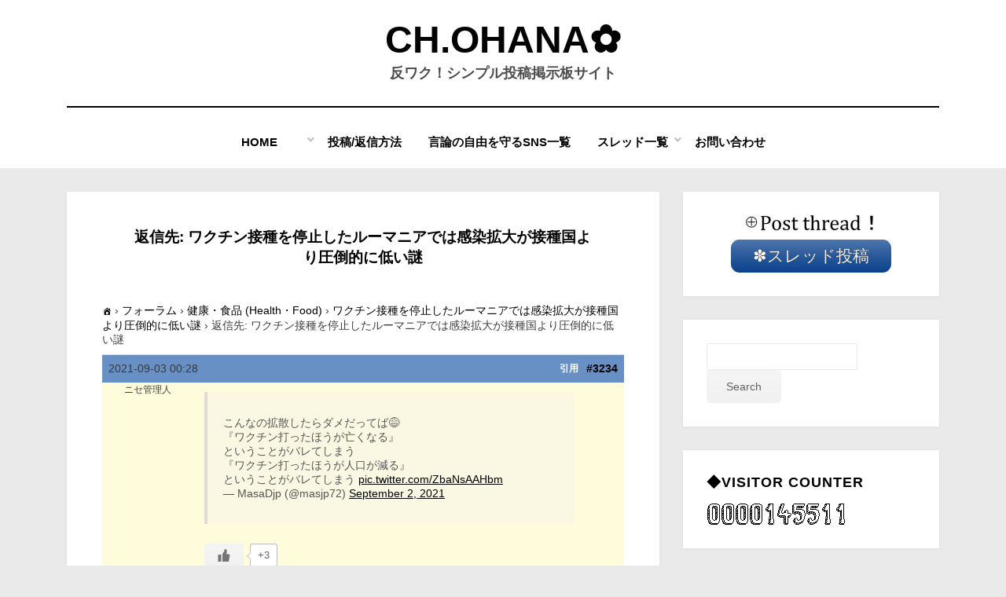

--- FILE ---
content_type: text/html; charset=UTF-8
request_url: https://www.sirius358.com/forums/reply/3234/
body_size: 15627
content:
<!DOCTYPE html>
<html lang="ja">
<head>
<meta charset="UTF-8">
<meta name="viewport" content="width=device-width, initial-scale=1.0">
<link rel="profile" href="http://gmpg.org/xfn/11">
<title>| CH.Ohana✿</title>
<meta name='robots' content='max-image-preview:large' />
	<style>img:is([sizes="auto" i], [sizes^="auto," i]) { contain-intrinsic-size: 3000px 1500px }</style>
	<link rel="alternate" type="application/rss+xml" title="CH.Ohana✿ &raquo; フィード" href="https://www.sirius358.com/feed/" />
<link rel="alternate" type="application/rss+xml" title="CH.Ohana✿ &raquo; コメントフィード" href="https://www.sirius358.com/comments/feed/" />

<!-- SEO SIMPLE PACK 3.6.2 -->
<meta name="description" content="https://twitter.com/masjp72/status/1433256168512638981">
<meta name="keywords" content="コミュニティサイト、掲示板サイト、シンプル操作、真相究明、政治経済、健康、オカルト、陰謀論、宇宙人、UFO">
<link rel="canonical" href="https://www.sirius358.com/forums/reply/3234/">
<meta property="og:locale" content="ja_JP">
<meta property="og:type" content="article">
<meta property="og:image" content="https://www.sirius358.com/wp-content/uploads/2025/04/2025y04m27d_232735185.jpg">
<meta property="og:title" content="| CH.Ohana✿">
<meta property="og:description" content="https://twitter.com/masjp72/status/1433256168512638981">
<meta property="og:url" content="https://www.sirius358.com/forums/reply/3234/">
<meta property="og:site_name" content="CH.Ohana✿">
<meta name="twitter:card" content="summary_large_image">
<!-- / SEO SIMPLE PACK -->

<script type="text/javascript">
/* <![CDATA[ */
window._wpemojiSettings = {"baseUrl":"https:\/\/s.w.org\/images\/core\/emoji\/16.0.1\/72x72\/","ext":".png","svgUrl":"https:\/\/s.w.org\/images\/core\/emoji\/16.0.1\/svg\/","svgExt":".svg","source":{"concatemoji":"https:\/\/www.sirius358.com\/wp-includes\/js\/wp-emoji-release.min.js?ver=683cf60b28052aef231fade69a4062fe"}};
/*! This file is auto-generated */
!function(s,n){var o,i,e;function c(e){try{var t={supportTests:e,timestamp:(new Date).valueOf()};sessionStorage.setItem(o,JSON.stringify(t))}catch(e){}}function p(e,t,n){e.clearRect(0,0,e.canvas.width,e.canvas.height),e.fillText(t,0,0);var t=new Uint32Array(e.getImageData(0,0,e.canvas.width,e.canvas.height).data),a=(e.clearRect(0,0,e.canvas.width,e.canvas.height),e.fillText(n,0,0),new Uint32Array(e.getImageData(0,0,e.canvas.width,e.canvas.height).data));return t.every(function(e,t){return e===a[t]})}function u(e,t){e.clearRect(0,0,e.canvas.width,e.canvas.height),e.fillText(t,0,0);for(var n=e.getImageData(16,16,1,1),a=0;a<n.data.length;a++)if(0!==n.data[a])return!1;return!0}function f(e,t,n,a){switch(t){case"flag":return n(e,"\ud83c\udff3\ufe0f\u200d\u26a7\ufe0f","\ud83c\udff3\ufe0f\u200b\u26a7\ufe0f")?!1:!n(e,"\ud83c\udde8\ud83c\uddf6","\ud83c\udde8\u200b\ud83c\uddf6")&&!n(e,"\ud83c\udff4\udb40\udc67\udb40\udc62\udb40\udc65\udb40\udc6e\udb40\udc67\udb40\udc7f","\ud83c\udff4\u200b\udb40\udc67\u200b\udb40\udc62\u200b\udb40\udc65\u200b\udb40\udc6e\u200b\udb40\udc67\u200b\udb40\udc7f");case"emoji":return!a(e,"\ud83e\udedf")}return!1}function g(e,t,n,a){var r="undefined"!=typeof WorkerGlobalScope&&self instanceof WorkerGlobalScope?new OffscreenCanvas(300,150):s.createElement("canvas"),o=r.getContext("2d",{willReadFrequently:!0}),i=(o.textBaseline="top",o.font="600 32px Arial",{});return e.forEach(function(e){i[e]=t(o,e,n,a)}),i}function t(e){var t=s.createElement("script");t.src=e,t.defer=!0,s.head.appendChild(t)}"undefined"!=typeof Promise&&(o="wpEmojiSettingsSupports",i=["flag","emoji"],n.supports={everything:!0,everythingExceptFlag:!0},e=new Promise(function(e){s.addEventListener("DOMContentLoaded",e,{once:!0})}),new Promise(function(t){var n=function(){try{var e=JSON.parse(sessionStorage.getItem(o));if("object"==typeof e&&"number"==typeof e.timestamp&&(new Date).valueOf()<e.timestamp+604800&&"object"==typeof e.supportTests)return e.supportTests}catch(e){}return null}();if(!n){if("undefined"!=typeof Worker&&"undefined"!=typeof OffscreenCanvas&&"undefined"!=typeof URL&&URL.createObjectURL&&"undefined"!=typeof Blob)try{var e="postMessage("+g.toString()+"("+[JSON.stringify(i),f.toString(),p.toString(),u.toString()].join(",")+"));",a=new Blob([e],{type:"text/javascript"}),r=new Worker(URL.createObjectURL(a),{name:"wpTestEmojiSupports"});return void(r.onmessage=function(e){c(n=e.data),r.terminate(),t(n)})}catch(e){}c(n=g(i,f,p,u))}t(n)}).then(function(e){for(var t in e)n.supports[t]=e[t],n.supports.everything=n.supports.everything&&n.supports[t],"flag"!==t&&(n.supports.everythingExceptFlag=n.supports.everythingExceptFlag&&n.supports[t]);n.supports.everythingExceptFlag=n.supports.everythingExceptFlag&&!n.supports.flag,n.DOMReady=!1,n.readyCallback=function(){n.DOMReady=!0}}).then(function(){return e}).then(function(){var e;n.supports.everything||(n.readyCallback(),(e=n.source||{}).concatemoji?t(e.concatemoji):e.wpemoji&&e.twemoji&&(t(e.twemoji),t(e.wpemoji)))}))}((window,document),window._wpemojiSettings);
/* ]]> */
</script>
<style id='wp-emoji-styles-inline-css' type='text/css'>

	img.wp-smiley, img.emoji {
		display: inline !important;
		border: none !important;
		box-shadow: none !important;
		height: 1em !important;
		width: 1em !important;
		margin: 0 0.07em !important;
		vertical-align: -0.1em !important;
		background: none !important;
		padding: 0 !important;
	}
</style>
<link rel='stylesheet' id='wp-block-library-css' href='https://www.sirius358.com/wp-includes/css/dist/block-library/style.min.css?ver=683cf60b28052aef231fade69a4062fe' type='text/css' media='all' />
<style id='classic-theme-styles-inline-css' type='text/css'>
/*! This file is auto-generated */
.wp-block-button__link{color:#fff;background-color:#32373c;border-radius:9999px;box-shadow:none;text-decoration:none;padding:calc(.667em + 2px) calc(1.333em + 2px);font-size:1.125em}.wp-block-file__button{background:#32373c;color:#fff;text-decoration:none}
</style>
<link rel='stylesheet' id='nlmg-resign-block-css' href='https://www.sirius358.com/wp-content/plugins/never-let-me-go/dist/css/blocks/resign-block.css?ver=e1bd232389667b951c520d8cffd31702' type='text/css' media='screen' />
<style id='global-styles-inline-css' type='text/css'>
:root{--wp--preset--aspect-ratio--square: 1;--wp--preset--aspect-ratio--4-3: 4/3;--wp--preset--aspect-ratio--3-4: 3/4;--wp--preset--aspect-ratio--3-2: 3/2;--wp--preset--aspect-ratio--2-3: 2/3;--wp--preset--aspect-ratio--16-9: 16/9;--wp--preset--aspect-ratio--9-16: 9/16;--wp--preset--color--black: #000000;--wp--preset--color--cyan-bluish-gray: #abb8c3;--wp--preset--color--white: #ffffff;--wp--preset--color--pale-pink: #f78da7;--wp--preset--color--vivid-red: #cf2e2e;--wp--preset--color--luminous-vivid-orange: #ff6900;--wp--preset--color--luminous-vivid-amber: #fcb900;--wp--preset--color--light-green-cyan: #7bdcb5;--wp--preset--color--vivid-green-cyan: #00d084;--wp--preset--color--pale-cyan-blue: #8ed1fc;--wp--preset--color--vivid-cyan-blue: #0693e3;--wp--preset--color--vivid-purple: #9b51e0;--wp--preset--gradient--vivid-cyan-blue-to-vivid-purple: linear-gradient(135deg,rgba(6,147,227,1) 0%,rgb(155,81,224) 100%);--wp--preset--gradient--light-green-cyan-to-vivid-green-cyan: linear-gradient(135deg,rgb(122,220,180) 0%,rgb(0,208,130) 100%);--wp--preset--gradient--luminous-vivid-amber-to-luminous-vivid-orange: linear-gradient(135deg,rgba(252,185,0,1) 0%,rgba(255,105,0,1) 100%);--wp--preset--gradient--luminous-vivid-orange-to-vivid-red: linear-gradient(135deg,rgba(255,105,0,1) 0%,rgb(207,46,46) 100%);--wp--preset--gradient--very-light-gray-to-cyan-bluish-gray: linear-gradient(135deg,rgb(238,238,238) 0%,rgb(169,184,195) 100%);--wp--preset--gradient--cool-to-warm-spectrum: linear-gradient(135deg,rgb(74,234,220) 0%,rgb(151,120,209) 20%,rgb(207,42,186) 40%,rgb(238,44,130) 60%,rgb(251,105,98) 80%,rgb(254,248,76) 100%);--wp--preset--gradient--blush-light-purple: linear-gradient(135deg,rgb(255,206,236) 0%,rgb(152,150,240) 100%);--wp--preset--gradient--blush-bordeaux: linear-gradient(135deg,rgb(254,205,165) 0%,rgb(254,45,45) 50%,rgb(107,0,62) 100%);--wp--preset--gradient--luminous-dusk: linear-gradient(135deg,rgb(255,203,112) 0%,rgb(199,81,192) 50%,rgb(65,88,208) 100%);--wp--preset--gradient--pale-ocean: linear-gradient(135deg,rgb(255,245,203) 0%,rgb(182,227,212) 50%,rgb(51,167,181) 100%);--wp--preset--gradient--electric-grass: linear-gradient(135deg,rgb(202,248,128) 0%,rgb(113,206,126) 100%);--wp--preset--gradient--midnight: linear-gradient(135deg,rgb(2,3,129) 0%,rgb(40,116,252) 100%);--wp--preset--font-size--small: 13px;--wp--preset--font-size--medium: 20px;--wp--preset--font-size--large: 36px;--wp--preset--font-size--x-large: 42px;--wp--preset--spacing--20: 0.44rem;--wp--preset--spacing--30: 0.67rem;--wp--preset--spacing--40: 1rem;--wp--preset--spacing--50: 1.5rem;--wp--preset--spacing--60: 2.25rem;--wp--preset--spacing--70: 3.38rem;--wp--preset--spacing--80: 5.06rem;--wp--preset--shadow--natural: 6px 6px 9px rgba(0, 0, 0, 0.2);--wp--preset--shadow--deep: 12px 12px 50px rgba(0, 0, 0, 0.4);--wp--preset--shadow--sharp: 6px 6px 0px rgba(0, 0, 0, 0.2);--wp--preset--shadow--outlined: 6px 6px 0px -3px rgba(255, 255, 255, 1), 6px 6px rgba(0, 0, 0, 1);--wp--preset--shadow--crisp: 6px 6px 0px rgba(0, 0, 0, 1);}:where(.is-layout-flex){gap: 0.5em;}:where(.is-layout-grid){gap: 0.5em;}body .is-layout-flex{display: flex;}.is-layout-flex{flex-wrap: wrap;align-items: center;}.is-layout-flex > :is(*, div){margin: 0;}body .is-layout-grid{display: grid;}.is-layout-grid > :is(*, div){margin: 0;}:where(.wp-block-columns.is-layout-flex){gap: 2em;}:where(.wp-block-columns.is-layout-grid){gap: 2em;}:where(.wp-block-post-template.is-layout-flex){gap: 1.25em;}:where(.wp-block-post-template.is-layout-grid){gap: 1.25em;}.has-black-color{color: var(--wp--preset--color--black) !important;}.has-cyan-bluish-gray-color{color: var(--wp--preset--color--cyan-bluish-gray) !important;}.has-white-color{color: var(--wp--preset--color--white) !important;}.has-pale-pink-color{color: var(--wp--preset--color--pale-pink) !important;}.has-vivid-red-color{color: var(--wp--preset--color--vivid-red) !important;}.has-luminous-vivid-orange-color{color: var(--wp--preset--color--luminous-vivid-orange) !important;}.has-luminous-vivid-amber-color{color: var(--wp--preset--color--luminous-vivid-amber) !important;}.has-light-green-cyan-color{color: var(--wp--preset--color--light-green-cyan) !important;}.has-vivid-green-cyan-color{color: var(--wp--preset--color--vivid-green-cyan) !important;}.has-pale-cyan-blue-color{color: var(--wp--preset--color--pale-cyan-blue) !important;}.has-vivid-cyan-blue-color{color: var(--wp--preset--color--vivid-cyan-blue) !important;}.has-vivid-purple-color{color: var(--wp--preset--color--vivid-purple) !important;}.has-black-background-color{background-color: var(--wp--preset--color--black) !important;}.has-cyan-bluish-gray-background-color{background-color: var(--wp--preset--color--cyan-bluish-gray) !important;}.has-white-background-color{background-color: var(--wp--preset--color--white) !important;}.has-pale-pink-background-color{background-color: var(--wp--preset--color--pale-pink) !important;}.has-vivid-red-background-color{background-color: var(--wp--preset--color--vivid-red) !important;}.has-luminous-vivid-orange-background-color{background-color: var(--wp--preset--color--luminous-vivid-orange) !important;}.has-luminous-vivid-amber-background-color{background-color: var(--wp--preset--color--luminous-vivid-amber) !important;}.has-light-green-cyan-background-color{background-color: var(--wp--preset--color--light-green-cyan) !important;}.has-vivid-green-cyan-background-color{background-color: var(--wp--preset--color--vivid-green-cyan) !important;}.has-pale-cyan-blue-background-color{background-color: var(--wp--preset--color--pale-cyan-blue) !important;}.has-vivid-cyan-blue-background-color{background-color: var(--wp--preset--color--vivid-cyan-blue) !important;}.has-vivid-purple-background-color{background-color: var(--wp--preset--color--vivid-purple) !important;}.has-black-border-color{border-color: var(--wp--preset--color--black) !important;}.has-cyan-bluish-gray-border-color{border-color: var(--wp--preset--color--cyan-bluish-gray) !important;}.has-white-border-color{border-color: var(--wp--preset--color--white) !important;}.has-pale-pink-border-color{border-color: var(--wp--preset--color--pale-pink) !important;}.has-vivid-red-border-color{border-color: var(--wp--preset--color--vivid-red) !important;}.has-luminous-vivid-orange-border-color{border-color: var(--wp--preset--color--luminous-vivid-orange) !important;}.has-luminous-vivid-amber-border-color{border-color: var(--wp--preset--color--luminous-vivid-amber) !important;}.has-light-green-cyan-border-color{border-color: var(--wp--preset--color--light-green-cyan) !important;}.has-vivid-green-cyan-border-color{border-color: var(--wp--preset--color--vivid-green-cyan) !important;}.has-pale-cyan-blue-border-color{border-color: var(--wp--preset--color--pale-cyan-blue) !important;}.has-vivid-cyan-blue-border-color{border-color: var(--wp--preset--color--vivid-cyan-blue) !important;}.has-vivid-purple-border-color{border-color: var(--wp--preset--color--vivid-purple) !important;}.has-vivid-cyan-blue-to-vivid-purple-gradient-background{background: var(--wp--preset--gradient--vivid-cyan-blue-to-vivid-purple) !important;}.has-light-green-cyan-to-vivid-green-cyan-gradient-background{background: var(--wp--preset--gradient--light-green-cyan-to-vivid-green-cyan) !important;}.has-luminous-vivid-amber-to-luminous-vivid-orange-gradient-background{background: var(--wp--preset--gradient--luminous-vivid-amber-to-luminous-vivid-orange) !important;}.has-luminous-vivid-orange-to-vivid-red-gradient-background{background: var(--wp--preset--gradient--luminous-vivid-orange-to-vivid-red) !important;}.has-very-light-gray-to-cyan-bluish-gray-gradient-background{background: var(--wp--preset--gradient--very-light-gray-to-cyan-bluish-gray) !important;}.has-cool-to-warm-spectrum-gradient-background{background: var(--wp--preset--gradient--cool-to-warm-spectrum) !important;}.has-blush-light-purple-gradient-background{background: var(--wp--preset--gradient--blush-light-purple) !important;}.has-blush-bordeaux-gradient-background{background: var(--wp--preset--gradient--blush-bordeaux) !important;}.has-luminous-dusk-gradient-background{background: var(--wp--preset--gradient--luminous-dusk) !important;}.has-pale-ocean-gradient-background{background: var(--wp--preset--gradient--pale-ocean) !important;}.has-electric-grass-gradient-background{background: var(--wp--preset--gradient--electric-grass) !important;}.has-midnight-gradient-background{background: var(--wp--preset--gradient--midnight) !important;}.has-small-font-size{font-size: var(--wp--preset--font-size--small) !important;}.has-medium-font-size{font-size: var(--wp--preset--font-size--medium) !important;}.has-large-font-size{font-size: var(--wp--preset--font-size--large) !important;}.has-x-large-font-size{font-size: var(--wp--preset--font-size--x-large) !important;}
:where(.wp-block-post-template.is-layout-flex){gap: 1.25em;}:where(.wp-block-post-template.is-layout-grid){gap: 1.25em;}
:where(.wp-block-columns.is-layout-flex){gap: 2em;}:where(.wp-block-columns.is-layout-grid){gap: 2em;}
:root :where(.wp-block-pullquote){font-size: 1.5em;line-height: 1.6;}
</style>
<link rel='stylesheet' id='bbp-default-css' href='https://www.sirius358.com/wp-content/plugins/bbpress/templates/default/css/bbpress.min.css?ver=2.6.14' type='text/css' media='all' />
<link rel='stylesheet' id='bbpf-frontend-style-css' href='https://www.sirius358.com/wp-content/plugins/follow-bbpress/css/style.css?ver=683cf60b28052aef231fade69a4062fe' type='text/css' media='all' />
<link rel='stylesheet' id='wc-captcha-frontend-css' href='https://www.sirius358.com/wp-content/plugins/wc-captcha/css/frontend.css?ver=683cf60b28052aef231fade69a4062fe' type='text/css' media='all' />
<link rel='stylesheet' id='wp-ulike-css' href='https://www.sirius358.com/wp-content/plugins/wp-ulike/assets/css/wp-ulike.min.css?ver=4.7.11' type='text/css' media='all' />
<link rel='stylesheet' id='bsp-css' href='https://www.sirius358.com/wp-content/plugins/bbp-style-pack/css/bspstyle.css?ver=1747492330' type='text/css' media='screen' />
<link rel='stylesheet' id='dashicons-css' href='https://www.sirius358.com/wp-includes/css/dashicons.min.css?ver=683cf60b28052aef231fade69a4062fe' type='text/css' media='all' />
<link rel='stylesheet' id='bsp_quotes-css' href='https://www.sirius358.com/wp-content/plugins/bbp-style-pack/css/bspstyle-quotes.css?ver=1747492330' type='text/css' media='all' />
<link rel='stylesheet' id='amphibious-bootstrap-grid-css' href='https://www.sirius358.com/wp-content/themes/amphibious/css/bootstrap-grid.css?ver=683cf60b28052aef231fade69a4062fe' type='text/css' media='all' />
<link rel='stylesheet' id='font-awesome-5-css' href='https://www.sirius358.com/wp-content/themes/amphibious/css/fontawesome-all.css?ver=683cf60b28052aef231fade69a4062fe' type='text/css' media='all' />
<link rel='stylesheet' id='amphibious-style-css' href='https://www.sirius358.com/wp-content/themes/amphibious/style.css?ver=683cf60b28052aef231fade69a4062fe' type='text/css' media='all' />
<style id='amphibious-style-inline-css' type='text/css'>
.archive-title-control,.credits-designer { clip: rect(1px, 1px, 1px, 1px); position: absolute; }
</style>
<link rel='stylesheet' id='gdatt-attachments-css' href='https://www.sirius358.com/wp-content/plugins/gd-bbpress-attachments/css/front.min.css?ver=4.9_b2800_free' type='text/css' media='all' />
<script type="text/javascript" src="https://www.sirius358.com/wp-includes/js/jquery/jquery.min.js?ver=3.7.1" id="jquery-core-js"></script>
<script type="text/javascript" src="https://www.sirius358.com/wp-includes/js/jquery/jquery-migrate.min.js?ver=3.4.1" id="jquery-migrate-js"></script>
<script type="text/javascript" id="bbpf-frontend-script-js-extra">
/* <![CDATA[ */
var bbpf_ajax_url = {"ajax_url":"https:\/\/www.sirius358.com\/wp-admin\/admin-ajax.php","check_nonce":"2028339e0e"};
/* ]]> */
</script>
<script type="text/javascript" src="https://www.sirius358.com/wp-content/plugins/follow-bbpress/js/script.js?ver=1.0" id="bbpf-frontend-script-js"></script>
<script type="text/javascript" id="bsp_quote-js-extra">
/* <![CDATA[ */
var bsp_ajax_object = {"ajax_url":"https:\/\/www.sirius358.com\/wp-admin\/admin-ajax.php","quote":"c1a0ea9164"};
/* ]]> */
</script>
<script type="text/javascript" src="https://www.sirius358.com/wp-content/plugins/bbp-style-pack/js/bsp_quote.js?ver=6.3.4" id="bsp_quote-js"></script>
<script type="text/javascript" src="https://www.sirius358.com/wp-content/plugins/bbp-style-pack/js/bsp_delete.js?ver=1747492330" id="bsp_delete_check-js"></script>
<link rel="https://api.w.org/" href="https://www.sirius358.com/wp-json/" /><link rel="EditURI" type="application/rsd+xml" title="RSD" href="https://www.sirius358.com/xmlrpc.php?rsd" />

<link rel='shortlink' href='https://www.sirius358.com/?p=3234' />
<link rel="alternate" title="oEmbed (JSON)" type="application/json+oembed" href="https://www.sirius358.com/wp-json/oembed/1.0/embed?url=https%3A%2F%2Fwww.sirius358.com%2Fforums%2Freply%2F3234%2F" />
<link rel="alternate" title="oEmbed (XML)" type="text/xml+oembed" href="https://www.sirius358.com/wp-json/oembed/1.0/embed?url=https%3A%2F%2Fwww.sirius358.com%2Fforums%2Freply%2F3234%2F&#038;format=xml" />
<script type="text/javascript">
(function(url){
	if(/(?:Chrome\/26\.0\.1410\.63 Safari\/537\.31|WordfenceTestMonBot)/.test(navigator.userAgent)){ return; }
	var addEvent = function(evt, handler) {
		if (window.addEventListener) {
			document.addEventListener(evt, handler, false);
		} else if (window.attachEvent) {
			document.attachEvent('on' + evt, handler);
		}
	};
	var removeEvent = function(evt, handler) {
		if (window.removeEventListener) {
			document.removeEventListener(evt, handler, false);
		} else if (window.detachEvent) {
			document.detachEvent('on' + evt, handler);
		}
	};
	var evts = 'contextmenu dblclick drag dragend dragenter dragleave dragover dragstart drop keydown keypress keyup mousedown mousemove mouseout mouseover mouseup mousewheel scroll'.split(' ');
	var logHuman = function() {
		if (window.wfLogHumanRan) { return; }
		window.wfLogHumanRan = true;
		var wfscr = document.createElement('script');
		wfscr.type = 'text/javascript';
		wfscr.async = true;
		wfscr.src = url + '&r=' + Math.random();
		(document.getElementsByTagName('head')[0]||document.getElementsByTagName('body')[0]).appendChild(wfscr);
		for (var i = 0; i < evts.length; i++) {
			removeEvent(evts[i], logHuman);
		}
	};
	for (var i = 0; i < evts.length; i++) {
		addEvent(evts[i], logHuman);
	}
})('//www.sirius358.com/?wordfence_lh=1&hid=05657BBF6A071FF2144F0037F10CAA5A');
</script>
	
	<style type="text/css" id="custom-background-css">
body.custom-background { background-color: #eaeaea; }
</style>
	<link rel="icon" href="https://www.sirius358.com/wp-content/uploads/2023/11/cropped-2023y11m26d_214536751-32x32.bmp" sizes="32x32" />
<link rel="icon" href="https://www.sirius358.com/wp-content/uploads/2023/11/cropped-2023y11m26d_214536751-192x192.bmp" sizes="192x192" />
<link rel="apple-touch-icon" href="https://www.sirius358.com/wp-content/uploads/2023/11/cropped-2023y11m26d_214536751-180x180.bmp" />
<meta name="msapplication-TileImage" content="https://www.sirius358.com/wp-content/uploads/2023/11/cropped-2023y11m26d_214536751-270x270.bmp" />

<!-- The Moneytizerマネタイザー用 InMobi Choice. Consent Manager Tag v3.0 (for TCF 2.2) -->
<script type="text/javascript" async=true>
(function() {
  var host = "www.themoneytizer.com";
  var element = document.createElement('script');
  var firstScript = document.getElementsByTagName('script')[0];
  var url = 'https://cmp.inmobi.com'
    .concat('/choice/', '6Fv0cGNfc_bw8', '/', host, '/choice.js?tag_version=V3');
  var uspTries = 0;
  var uspTriesLimit = 3;
  element.async = true;
  element.type = 'text/javascript';
  element.src = url;

  firstScript.parentNode.insertBefore(element, firstScript);

  function makeStub() {
    var TCF_LOCATOR_NAME = '__tcfapiLocator';
    var queue = [];
    var win = window;
    var cmpFrame;

    function addFrame() {
      var doc = win.document;
      var otherCMP = !!(win.frames[TCF_LOCATOR_NAME]);

      if (!otherCMP) {
        if (doc.body) {
          var iframe = doc.createElement('iframe');

          iframe.style.cssText = 'display:none';
          iframe.name = TCF_LOCATOR_NAME;
          doc.body.appendChild(iframe);
        } else {
          setTimeout(addFrame, 5);
        }
      }
      return !otherCMP;
    }

    function tcfAPIHandler() {
      var gdprApplies;
      var args = arguments;

      if (!args.length) {
        return queue;
      } else if (args[0] === 'setGdprApplies') {
        if (
          args.length > 3 &&
          args[2] === 2 &&
          typeof args[3] === 'boolean'
        ) {
          gdprApplies = args[3];
          if (typeof args[2] === 'function') {
            args[2]('set', true);
          }
        }
      } else if (args[0] === 'ping') {
        var retr = {
          gdprApplies: gdprApplies,
          cmpLoaded: false,
          cmpStatus: 'stub'
        };

        if (typeof args[2] === 'function') {
          args[2](retr);
        }
      } else {
        if(args[0] === 'init' && typeof args[3] === 'object') {
          args[3] = Object.assign(args[3], { tag_version: 'V3' });
        }
        queue.push(args);
      }
    }

    function postMessageEventHandler(event) {
      var msgIsString = typeof event.data === 'string';
      var json = {};

      try {
        if (msgIsString) {
          json = JSON.parse(event.data);
        } else {
          json = event.data;
        }
      } catch (ignore) {}

      var payload = json.__tcfapiCall;

      if (payload) {
        window.__tcfapi(
          payload.command,
          payload.version,
          function(retValue, success) {
            var returnMsg = {
              __tcfapiReturn: {
                returnValue: retValue,
                success: success,
                callId: payload.callId
              }
            };
            if (msgIsString) {
              returnMsg = JSON.stringify(returnMsg);
            }
            if (event && event.source && event.source.postMessage) {
              event.source.postMessage(returnMsg, '*');
            }
          },
          payload.parameter
        );
      }
    }

    while (win) {
      try {
        if (win.frames[TCF_LOCATOR_NAME]) {
          cmpFrame = win;
          break;
        }
      } catch (ignore) {}

      if (win === window.top) {
        break;
      }
      win = win.parent;
    }
    if (!cmpFrame) {
      addFrame();
      win.__tcfapi = tcfAPIHandler;
      win.addEventListener('message', postMessageEventHandler, false);
    }
  };

  makeStub();

  var uspStubFunction = function() {
    var arg = arguments;
    if (typeof window.__uspapi !== uspStubFunction) {
      setTimeout(function() {
        if (typeof window.__uspapi !== 'undefined') {
          window.__uspapi.apply(window.__uspapi, arg);
        }
      }, 500);
    }
  };

  var checkIfUspIsReady = function() {
    uspTries++;
    if (window.__uspapi === uspStubFunction && uspTries < uspTriesLimit) {
      console.warn('USP is not accessible');
    } else {
      clearInterval(uspInterval);
    }
  };

  if (typeof window.__uspapi === 'undefined') {
    window.__uspapi = uspStubFunction;
    var uspInterval = setInterval(checkIfUspIsReady, 6000);
  }
})();
</script>
<!-- マネタイザーここまで　End InMobi Choice. Consent Manager Tag v3.0 (for TCF 2.2) -->

</head>
<body class="reply bbpress bbp-no-js wp-singular reply-template-default single single-reply postid-3234 custom-background wp-theme-amphibious has-site-branding has-wide-layout has-right-sidebar">

<script type="text/javascript" id="bbp-swap-no-js-body-class">
	document.body.className = document.body.className.replace( 'bbp-no-js', 'bbp-js' );
</script>

<div id="page" class="site-wrapper site">
	<a class="skip-link screen-reader-text" href="#content">コンテンツへ移動する</a>

	
<header id="masthead" class="site-header">
	<div class="container">
		<div class="row">
			<div class="col">

				<div class="site-header-inside-wrapper">
					
<div class="site-branding-wrapper">
	<div class="site-logo-wrapper"></div>
	<div class="site-branding">
					<p class="site-title"><a href="https://www.sirius358.com/" title="CH.Ohana✿" rel="home">CH.Ohana✿</a></p>
		
				<p class="site-description">
			反ワク！シンプル投稿掲示板サイト		</p>
			</div>
</div><!-- .site-branding-wrapper -->

<nav id="site-navigation" class="main-navigation">
	<div class="main-navigation-inside">
		<div class="toggle-menu-wrapper">
			<a href="#header-menu-responsive" title="メニュー" class="toggle-menu-control">
				<span class="toggle-menu-label">メニュー</span>
			</a>
		</div>

		<div class="site-header-menu-wrapper site-header-menu-responsive-wrapper"><ul id="menu-1" class="site-header-menu site-header-menu-responsive"><li id="menu-item-111" class="menu-item menu-item-type-post_type menu-item-object-page menu-item-home menu-item-has-children menu-item-111"><a href="https://www.sirius358.com/">Home　　</a>
<ul class="sub-menu">
	<li id="menu-item-632" class="menu-item menu-item-type-post_type menu-item-object-page menu-item-632"><a href="https://www.sirius358.com/object/">❃purpose</a></li>
	<li id="menu-item-7887" class="menu-item menu-item-type-post_type menu-item-object-page menu-item-7887"><a href="https://www.sirius358.com/policy/">❃privacy policy</a></li>
	<li id="menu-item-2182" class="menu-item menu-item-type-post_type menu-item-object-page menu-item-2182"><a href="https://www.sirius358.com/%e9%80%80%e4%bc%9a%e3%83%9a%e3%83%bc%e3%82%b8/">⚠ Account 退会</a></li>
</ul>
</li>
<li id="menu-item-10072" class="menu-item menu-item-type-post_type menu-item-object-page menu-item-10072"><a href="https://www.sirius358.com/op_method/">投稿/返信方法</a></li>
<li id="menu-item-7570" class="menu-item menu-item-type-post_type menu-item-object-page menu-item-7570"><a href="https://www.sirius358.com/gennronnmamoru/">言論の自由を守るSNS一覧</a></li>
<li id="menu-item-153" class="menu-item menu-item-type-custom menu-item-object-custom menu-item-has-children menu-item-153"><a href="https://www.sirius358.com/forum/">スレッド一覧</a>
<ul class="sub-menu">
	<li id="menu-item-375" class="menu-item menu-item-type-post_type menu-item-object-page menu-item-375"><a href="https://www.sirius358.com/%e3%81%aa%e3%82%93%e3%81%a7%e3%82%82%e3%82%b9%e3%83%ac%e3%83%83%e3%83%89-anything-forum/">なんでもスレッド (Anything Forum)</a></li>
	<li id="menu-item-2619" class="menu-item menu-item-type-post_type menu-item-object-page menu-item-2619"><a href="https://www.sirius358.com/2611-2/">YouTube、SNSまとめ（宣伝）</a></li>
	<li id="menu-item-1101" class="menu-item menu-item-type-post_type menu-item-object-page menu-item-1101"><a href="https://www.sirius358.com/1099-2/">有益サイト紹介(useful site)</a></li>
	<li id="menu-item-381" class="menu-item menu-item-type-post_type menu-item-object-page menu-item-381"><a href="https://www.sirius358.com/%e3%83%8b%e3%83%a5%e3%83%bc%e3%82%b9%e3%83%bb%e6%83%85%e5%a0%b1%e7%99%ba%e4%bf%a1%e7%b3%bb-news-or-information-transmission/">ニュース・情報発信系 (news or information)</a></li>
	<li id="menu-item-2089" class="menu-item menu-item-type-post_type menu-item-object-page menu-item-2089"><a href="https://www.sirius358.com/%e6%94%bf%e6%b2%bb%e3%83%bb%e7%b5%8c%e6%b8%88-politics-economics/">政治・経済、その他社会 (Politics / Economics)</a></li>
	<li id="menu-item-718" class="menu-item menu-item-type-post_type menu-item-object-page menu-item-718"><a href="https://www.sirius358.com/finance/">金融・投資系（Finance・Investment )</a></li>
	<li id="menu-item-385" class="menu-item menu-item-type-post_type menu-item-object-page menu-item-385"><a href="https://www.sirius358.com/%e7%94%9f%e6%b4%bb%e3%81%ae%e7%9f%a5%e6%81%b5-wisdom-of-life/">生活の知恵 (wisdom of life)</a></li>
	<li id="menu-item-2090" class="menu-item menu-item-type-post_type menu-item-object-page menu-item-2090"><a href="https://www.sirius358.com/1091-2/">健康・食品(Health・Food)</a></li>
	<li id="menu-item-390" class="menu-item menu-item-type-post_type menu-item-object-page menu-item-390"><a href="https://www.sirius358.com/%e7%a7%91%e5%ad%a6%e6%8a%80%e8%a1%93-science-and-technology/">科学 (science)</a></li>
	<li id="menu-item-1054" class="menu-item menu-item-type-post_type menu-item-object-page menu-item-1054"><a href="https://www.sirius358.com/1049-2/">IT・工学系(IT / Engineering)</a></li>
	<li id="menu-item-402" class="menu-item menu-item-type-post_type menu-item-object-page menu-item-has-children menu-item-402"><a href="https://www.sirius358.com/%e3%82%aa%e3%82%ab%e3%83%ab%e3%83%88-occult/">オカルト・陰謀 ( occult・Conspiracy )</a>
	<ul class="sub-menu">
		<li id="menu-item-1089" class="menu-item menu-item-type-post_type menu-item-object-page menu-item-1089"><a href="https://www.sirius358.com/1087-2/">正体不明(unknown identity)</a></li>
		<li id="menu-item-3412" class="menu-item menu-item-type-post_type menu-item-object-page menu-item-3412"><a href="https://www.sirius358.com/3406-2/">球体懐疑論・NASA偽り(Flat Earth)</a></li>
	</ul>
</li>
	<li id="menu-item-394" class="menu-item menu-item-type-post_type menu-item-object-page menu-item-394"><a href="https://www.sirius358.com/%e8%b6%a3%e5%91%b3-hobby/">趣味( hobby )</a></li>
	<li id="menu-item-398" class="menu-item menu-item-type-post_type menu-item-object-page menu-item-398"><a href="https://www.sirius358.com/qa%e7%b3%bb-qa/">Q&#038;A系 ( Q&#038;A )</a></li>
	<li id="menu-item-328" class="menu-item menu-item-type-post_type menu-item-object-page menu-item-328"><a href="https://www.sirius358.com/%e4%bb%ae%e6%83%b3%e5%9b%bd%e5%ae%b6%e6%a7%8b%e6%83%b3/">☆仮想国家樹立計画 ( Project for the Establishment of a Virtual State )</a></li>
	<li id="menu-item-406" class="menu-item menu-item-type-post_type menu-item-object-page menu-item-406"><a href="https://www.sirius358.com/%e3%82%b5%e3%83%96%e3%82%b9%e3%83%ac%e3%83%83%e3%83%891-preliminary-forum/">サブスレッド (preliminary forum)</a></li>
</ul>
</li>
<li id="menu-item-637" class="menu-item menu-item-type-post_type menu-item-object-page menu-item-637"><a href="https://www.sirius358.com/about/">お問い合わせ</a></li>
</ul></div>	</div><!-- .main-navigation-inside -->
</nav><!-- .main-navigation -->
				</div><!-- .site-header-inside-wrapper -->

			</div><!-- .col -->
		</div><!-- .row -->
	</div><!-- .container -->
</header><!-- #masthead -->

	<div id="content" class="site-content">

	<div class="site-content-inside">
		<div class="container">
			<div class="row">

				<div id="primary" class="content-area col-16 col-sm-16 col-md-16 col-lg-11 col-xl-11 col-xxl-11">
					<main id="main" class="site-main">

						<div id="post-wrapper" class="post-wrapper post-wrapper-single post-wrapper-single-page">
						
							
<div class="post-wrapper-hentry">
	<article id="post-3234" class="post-3234 reply type-reply status-publish hentry">
		<div class="post-content-wrapper post-content-wrapper-single post-content-wrapper-single-page">

			
			<div class="entry-data-wrapper">
				<div class="entry-header-wrapper">
					<header class="entry-header">
						<h1 class="entry-title">返信先: ワクチン接種を停止したルーマニアでは感染拡大が接種国より圧倒的に低い謎</h1>					</header><!-- .entry-header -->

									</div><!-- .entry-header-wrapper -->

				<div class="entry-content">
					
<div id="bbpress-forums" class="bbpress-wrapper">

	<div class="bbp-breadcrumb"><p><a href="https://www.sirius358.com" class="bbp-breadcrumb-home"><span class="bsp-home-icon"></span></a> <span class="bbp-breadcrumb-sep">&rsaquo;</span> <a href="https://www.sirius358.com/forums/" class="bbp-breadcrumb-root">フォーラム</a> <span class="bbp-breadcrumb-sep">&rsaquo;</span> <a href="https://www.sirius358.com/forums/forum/healthfood/" class="bbp-breadcrumb-forum">健康・食品 (Health・Food)</a> <span class="bbp-breadcrumb-sep">&rsaquo;</span> <a href="https://www.sirius358.com/forums/topic/3229/" class="bbp-breadcrumb-topic">ワクチン接種を停止したルーマニアでは感染拡大が接種国より圧倒的に低い謎</a> <span class="bbp-breadcrumb-sep">&rsaquo;</span> <span class="bbp-breadcrumb-current">返信先: ワクチン接種を停止したルーマニアでは感染拡大が接種国より圧倒的に低い謎</span></p></div>
	
	
		
<div id="post-3234" class="bbp-reply-header">
	<div class="bbp-meta">
		<span class="bbp-reply-post-date">2021-09-03 00:28</span>

		
		<a href="https://www.sirius358.com/forums/topic/3229/#post-3234" class="bbp-reply-permalink">#3234</a>

		
		<span class="bbp-admin-links"><a href="#3234" bbp-url="https://www.sirius358.com/forums/topic/3229/#post-3234" bbp-author="ニセ管理人" class="bsp-quote-link">引用</a></span>
		
	</div><!-- .bbp-meta -->
</div><!-- #post-3234 -->

<div class="loop-item--1 user-id-0 bbp-parent-forum-1110 bbp-parent-topic-3229 bbp-reply-position-3 even topic-author  post-3234 reply type-reply status-publish hentry">
	<div class="bbp-reply-author">

		
		ニセ管理人
		
		<div class="tc_display"><ul></ul></div>
	</div><!-- .bbp-reply-author -->

	<div class="bbp-reply-content">

		
		<blockquote class="twitter-tweet" data-width="550" data-dnt="true">
<p lang="ja" dir="ltr">こんなの拡散したらダメだってば😅</p>
<p>『ワクチン打ったほうが亡くなる』<br />ということがバレてしまう</p>
<p>『ワクチン打ったほうが人口が減る』<br />ということがバレてしまう <a target="_blank" href="https://t.co/ZbaNsAAHbm" rel="nofollow">pic.twitter.com/ZbaNsAAHbm</a></p>
<p>&mdash; MasaDjp (@masjp72) <a target="_blank" href="https://twitter.com/masjp72/status/1433256168512638981?ref_src=twsrc%5Etfw" rel="nofollow">September 2, 2021</a></p></blockquote>
<p><script async src="https://platform.twitter.com/widgets.js" charset="utf-8"></script></p>

				<div class="wpulike wpulike-default" ><div class="wp_ulike_general_class wp_ulike_is_restricted"><button type="button"
					aria-label="いいねボタン"
					data-ulike-id="3234"
					data-ulike-nonce="2a727a3d75"
					data-ulike-type="topic"
					data-ulike-template="wpulike-default"
					data-ulike-display-likers=""
					data-ulike-likers-style="popover"
					class="wp_ulike_btn wp_ulike_put_image wp_topic_btn_3234"></button><span class="count-box wp_ulike_counter_up" data-ulike-counter-value="+3"></span>			</div></div>
	
	</div><!-- .bbp-reply-content -->
</div><!-- .reply -->

	
	
</div>
									</div><!-- .entry-content -->

							</div><!-- .entry-data-wrapper -->

		</div><!-- .post-content-wrapper -->
	</article><!-- #post-## -->
</div><!-- .post-wrapper-hentry -->

							
												</div><!-- .post-wrapper -->

					</main><!-- #main -->
				</div><!-- #primary -->

				<div id="site-sidebar" class="sidebar-area col-16 col-sm-16 col-md-16 col-lg-5 col-xl-5 col-xxl-5">
	<div id="secondary" class="sidebar widget-area sidebar-widget-area" role="complementary">
		<aside id="text-4" class="widget widget_text">			<div class="textwidget"><div style="line-height: 1em;"><img loading="lazy" decoding="async" class="wp-image-9890 aligncenter" src="https://www.sirius358.com/wp-content/uploads/2025/04/2025y04m20d_013500686-300x56.jpg" alt="" width="166" height="31" srcset="https://www.sirius358.com/wp-content/uploads/2025/04/2025y04m20d_013500686-300x56.jpg 300w, https://www.sirius358.com/wp-content/uploads/2025/04/2025y04m20d_013500686-500x93.jpg 500w, https://www.sirius358.com/wp-content/uploads/2025/04/2025y04m20d_013500686-600x117.jpg 600w, https://www.sirius358.com/wp-content/uploads/2025/04/2025y04m20d_013500686.jpg 628w" sizes="auto, (max-width: 166px) 100vw, 166px" /><div class="su-button-center"><a href="https://www.sirius358.com/sred2/" class="su-button su-button-style-soft" style="color:#fdf8f5;background-color:#053e8a;border-color:#04326f;border-radius:11px" target="_self"><span style="color:#fdf8f5;padding:0px 28px;font-size:21px;line-height:42px;border-color:#5078ae;border-radius:11px;text-shadow:0px 0px 0px #000000"> ✽スレッド投稿</span></a></div></div>
</div>
		</aside><aside id="bbp_search_widget-2" class="widget widget_display_search">
	<div class="bbp-search-form">
		<form role="search" method="get" id="bbp-search-form">
			<div>
				<label class="screen-reader-text hidden" for="bbp_search">検索:</label>
				<input type="hidden" name="action" value="bbp-search-request" />
				<input type="text" value="" name="bbp_search" id="bbp_search" />
				<input class="button" type="submit" id="bbp_search_submit" value="Search" />
			</div>
		</form>
	</div>

</aside><aside id="text-5" class="widget widget_text"><h2 class="widget-title">◆Visitor Counter</h2>			<div class="textwidget"><p><a href="https://www.free-counter.jp/"><img decoding="async" src="https://www.f-counter.net/j/33/1593958450/" alt="アクセスカウンター" /></a></p>
</div>
		</aside><aside id="bbp_topics_widget-3" class="widget widget_display_topics"><h2 class="widget-title">◆新着スレッド (New topics)</h2>
		<ul class="bbp-topics-widget newness">

			
				<li>
					<a class="bbp-forum-title" href="https://www.sirius358.com/forums/topic/10083/">だれかおらんかー</a>

					
					
				</li>

			
				<li>
					<a class="bbp-forum-title" href="https://www.sirius358.com/forums/topic/10082/">ツイッターズ</a>

					
					
				</li>

			
				<li>
					<a class="bbp-forum-title" href="https://www.sirius358.com/forums/topic/9939/">tact_rail</a>

					
					
				</li>

			
				<li>
					<a class="bbp-forum-title" href="https://www.sirius358.com/forums/topic/9900/">コメントテスト用スレ</a>

					
					
				</li>

			
				<li>
					<a class="bbp-forum-title" href="https://www.sirius358.com/forums/topic/9764/">毒チンを大量にバラ撒いているのに不正選挙はない？？？</a>

					
					
				</li>

			
				<li>
					<a class="bbp-forum-title" href="https://www.sirius358.com/forums/topic/9738/">バブルで一番稼いだ男！？ 森下安道の言葉「人を動かすには金が必要。」</a>

					
					
				</li>

			
				<li>
					<a class="bbp-forum-title" href="https://www.sirius358.com/forums/topic/9700/">【ヤハウェは邪神】サタニズムを研究するスレ</a>

					
					
				</li>

			
				<li>
					<a class="bbp-forum-title" href="https://www.sirius358.com/forums/topic/9607/">消滅した前文明の痕跡まとめ</a>

					
					
				</li>

			
				<li>
					<a class="bbp-forum-title" href="https://www.sirius358.com/forums/topic/9591/">[支配層の手口] 民衆(奴隷)から優秀なリーダが現れたら買収し、支配層に対する反乱を抑える。</a>

					
					
				</li>

			
				<li>
					<a class="bbp-forum-title" href="https://www.sirius358.com/forums/topic/9541/">[陰謀ではない。] 震災後の誘拐(火事場泥棒)に注意。</a>

					
					
				</li>

			
				<li>
					<a class="bbp-forum-title" href="https://www.sirius358.com/forums/topic/9525/">[オカルト]（ドラゴンズ・ネットワーク）龍族の活動が活発化している？</a>

					
					
				</li>

			
				<li>
					<a class="bbp-forum-title" href="https://www.sirius358.com/forums/topic/9513/">電磁波でＤＮＡが損傷。ワクチン以上に電磁波対策も必須。</a>

					
					
				</li>

			
				<li>
					<a class="bbp-forum-title" href="https://www.sirius358.com/forums/topic/9503/">規則や常識だらけで自由に身動きできないからこそ社会がつまらなくなり、停滞する。</a>

					
					
				</li>

			
				<li>
					<a class="bbp-forum-title" href="https://www.sirius358.com/forums/topic/9467/">レプリコンワクチンのシェディングに注意。</a>

					
					
				</li>

			
				<li>
					<a class="bbp-forum-title" href="https://www.sirius358.com/forums/topic/9448/">[初めての方用] コメント練習スレッド</a>

					
					
				</li>

			
		</ul>

		</aside><aside id="bbp_login_widget-2" class="widget bbp_widget_login"><h2 class="widget-title">☆ログイン</h2>
			<form method="post" action="https://www.sirius358.com/login_39578" class="bbp-login-form">
				<fieldset class="bbp-form">
					<legend>ログイン</legend>

					<div class="bbp-username">
						<label for="user_login">ユーザー名: </label>
						<input type="text" name="log" value="" size="20" maxlength="100" id="user_login" autocomplete="off" />
					</div>

					<div class="bbp-password">
						<label for="user_pass">パスワード: </label>
						<input type="password" name="pwd" value="" size="20" id="user_pass" autocomplete="off" />
					</div>

					<div class="bbp-remember-me">
						<input type="checkbox" name="rememberme" value="forever"  id="rememberme" />
						<label for="rememberme">ログイン状態を保持</label>
					</div>

							<div id="cf-turnstile-1795091211"
		class="cf-turnstile" 		data-sitekey="0x4AAAAAAAOr_8oMgIc7EuWE"
		data-theme="light"
		data-language="auto"
		data-size=""
		data-retry="auto" data-retry-interval="1000"
		data-action="wordpress-login"
				data-callback="cfturnstileCallback"
		data-error-callback="cfturnstileErrorCallback"
				data-appearance="always"></div>
			<div class="cf-turnstile-failed-text cf-turnstile-failed-text-1795091211"></div>
	<script>
	function cfturnstileErrorCallback() {
		var cfTurnstileFailedText = document.querySelector('.cf-turnstile-failed-text-1795091211');
		cfTurnstileFailedText.innerHTML = '<p><i>あなたが人間であることを確認するのに失敗しました。問題がある場合は私たちにご連絡ください。</i></p>';
	}
	function cfturnstileCallback() {
		var cfTurnstileFailedText = document.querySelector('.cf-turnstile-failed-text-1795091211');
		cfTurnstileFailedText.innerHTML = '';
	}
	</script>
		<script>document.addEventListener("DOMContentLoaded", function() { setTimeout(function(){ var e=document.getElementById("cf-turnstile-1795091211"); e&&!e.innerHTML.trim()&&(turnstile.remove("#cf-turnstile-1795091211"), turnstile.render("#cf-turnstile-1795091211", {sitekey:"0x4AAAAAAAOr_8oMgIc7EuWE"})); }, 0); });</script>
			<br class="cf-turnstile-br cf-turnstile-br-1795091211">
		<p><img src="https://www.sirius358.com/wp-content/siteguard/1357340628.png" alt="CAPTCHA"></p><p><label for="siteguard_captcha">上に表示された文字を入力してください。</label><br /><input type="text" name="siteguard_captcha" id="siteguard_captcha" class="input" value="" size="10" aria-required="true" /><input type="hidden" name="siteguard_captcha_prefix" id="siteguard_captcha_prefix" value="1357340628" /></p>
					<div class="bbp-submit-wrapper">

						<button type="submit" name="user-submit" id="user-submit" class="button submit user-submit">ログイン</button>

						
	<input type="hidden" name="user-cookie" value="1" />

	<input type="hidden" id="bbp_redirect_to" name="redirect_to" value="https://www.sirius358.com/forums/reply/3234/" /><input type="hidden" id="_wpnonce" name="_wpnonce" value="190a6498ed" /><input type="hidden" name="_wp_http_referer" value="/forums/reply/3234/" />
					</div>

					
						<div class="bbp-login-links">

							
								<a href="https://www.sirius358.com/register/" title="登録" class="bbp-register-link">登録</a>

							
							
								<a href="https://www.sirius358.com/password-reset/" title="パスワード紛失" class="bbp-lostpass-link">パスワード紛失</a>

							
						</div>

					
				</fieldset>
			</form>

		</aside><aside id="bbp_stats_widget-3" class="widget widget_display_stats"><h2 class="widget-title">☆フォーラム統計情報</h2>
<dl role="main" class="bbp-stats">

	
	<dt>登録済みユーザー</dt>
	<dd>
		<strong>166</strong>
	</dd>

	<dt>フォーラム</dt>
	<dd>
		<strong>18</strong>
	</dd>

	<dt>トピック</dt>
	<dd>
		<strong>254</strong>
	</dd>

	<dt>返信</dt>
	<dd>
		<strong>2,557</strong>
	</dd>

	<dt>トピックタグ</dt>
	<dd>
		<strong>0</strong>
	</dd>

	
	
	
	
</dl>

</aside><aside id="block-11" class="widget widget_block"></aside>	</div><!-- .sidebar -->
</div><!-- .col-* columns of main sidebar -->

			</div><!-- .row -->
		</div><!-- .container -->
	</div><!-- .site-content-inside -->


	</div><!-- #content -->

	<footer id="colophon" class="site-footer">
		
<div class="site-info">
	<div class="site-info-inside">

		<div class="container">

			<div class="row">
				<div class="col">
					<div class="credits-wrapper">
						<div class="credits credits-blog"></div><div class="credits credits-designer">Amphibious Theme by <a href="https://templatepocket.com" title="TemplatePocket">TemplatePocket</a> <span>&sdot;</span> Powered by <a href="https://wordpress.org" title="WordPress">WordPress</a></div>					</div><!-- .credits -->
				</div><!-- .col -->
			</div><!-- .row -->

		</div><!-- .container -->

	</div><!-- .site-info-inside -->
</div><!-- .site-info -->
	</footer><!-- #colophon -->

</div><!-- #page .site-wrapper -->

<div class="overlay-effect"></div><!-- .overlay-effect -->

<script type="speculationrules">
{"prefetch":[{"source":"document","where":{"and":[{"href_matches":"\/*"},{"not":{"href_matches":["\/wp-*.php","\/wp-admin\/*","\/wp-content\/uploads\/*","\/wp-content\/*","\/wp-content\/plugins\/*","\/wp-content\/themes\/amphibious\/*","\/*\\?(.+)"]}},{"not":{"selector_matches":"a[rel~=\"nofollow\"]"}},{"not":{"selector_matches":".no-prefetch, .no-prefetch a"}}]},"eagerness":"conservative"}]}
</script>
<script>document.body.classList.remove("no-js");</script><div id="wpadminbar" style="display:none;"></div><link rel='stylesheet' id='su-shortcodes-css' href='https://www.sirius358.com/wp-content/plugins/shortcodes-ultimate/includes/css/shortcodes.css?ver=7.4.5' type='text/css' media='all' />
<script type="text/javascript" src="https://www.sirius358.com/wp-content/plugins/bbpress/templates/default/js/editor.min.js?ver=2.6.14" id="bbpress-editor-js"></script>
<script type="text/javascript" id="wp_ulike-js-extra">
/* <![CDATA[ */
var wp_ulike_params = {"ajax_url":"https:\/\/www.sirius358.com\/wp-admin\/admin-ajax.php","notifications":"0"};
/* ]]> */
</script>
<script type="text/javascript" src="https://www.sirius358.com/wp-content/plugins/wp-ulike/assets/js/wp-ulike.min.js?ver=4.7.11" id="wp_ulike-js"></script>
<script type="text/javascript" src="https://www.sirius358.com/wp-content/themes/amphibious/js/enquire.js?ver=2.1.6" id="enquire-js"></script>
<script type="text/javascript" src="https://www.sirius358.com/wp-content/themes/amphibious/js/fitvids.js?ver=1.1" id="fitvids-js"></script>
<script type="text/javascript" src="https://www.sirius358.com/wp-content/themes/amphibious/js/hover-intent.js?ver=r7" id="hover-intent-js"></script>
<script type="text/javascript" src="https://www.sirius358.com/wp-content/themes/amphibious/js/superfish.js?ver=1.7.10" id="superfish-js"></script>
<script type="text/javascript" src="https://www.sirius358.com/wp-content/themes/amphibious/js/custom.js?ver=1.0" id="amphibious-custom-js"></script>
<script type="text/javascript" id="gdatt-attachments-js-extra">
/* <![CDATA[ */
var gdbbPressAttachmentsInit = {"max_files":"1","are_you_sure":"This operation is not reversible. Are you sure?"};
/* ]]> */
</script>
<script type="text/javascript" src="https://www.sirius358.com/wp-content/plugins/gd-bbpress-attachments/js/front.min.js?ver=4.9_b2800_free" id="gdatt-attachments-js"></script>
<script type="text/javascript" src="https://challenges.cloudflare.com/turnstile/v0/api.js?render=explicit" id="cfturnstile-js"></script>
<script type="text/javascript" id="flying-scripts">const loadScriptsTimer=setTimeout(loadScripts,5000*1000);const userInteractionEvents=['click', 'mousemove', 'keydown', 'touchstart', 'touchmove', 'wheel'];userInteractionEvents.forEach(function(event){window.addEventListener(event,triggerScriptLoader,{passive:!0})});function triggerScriptLoader(){loadScripts();clearTimeout(loadScriptsTimer);userInteractionEvents.forEach(function(event){window.removeEventListener(event,triggerScriptLoader,{passive:!0})})}
function loadScripts(){document.querySelectorAll("script[data-type='lazy']").forEach(function(elem){elem.setAttribute("src",elem.getAttribute("data-src"))})}</script>
    </body>
</html>

--- FILE ---
content_type: text/css
request_url: https://www.sirius358.com/wp-content/plugins/follow-bbpress/css/style.css?ver=683cf60b28052aef231fade69a4062fe
body_size: 1914
content:
.bbpf_topic_container{
  display:grid;
  grid-template-columns:auto;
}
.bbpf_topic_title{
  background: #F1F1F1;
  padding:7px;

}
.bbpf_reply_topic a,bbpf_topic_forum a{
  color: #00CCCC;
}


.bbpf_topic_title a{
  color:#0033FF;
  font-size: 16px;
  text-decoration: none;
}
.bbpf_topic_title a:hover{
  color:#33CCFF;
}

.bbpf_topic_content{
  margin: 5px;
}

.bbpf_topic_item{
 border:solid 1px #CCC;
 border-left: solid 5px #0099CC;
 margin-bottom:20px;
}


.bbpf_topic_infoblock div{
  display:inline-block;
  margin: 5px 5px;
  font-size:11px;
}
.bbpf_topic_header img{
  height: 50px;
  width: 50px;
  border-radius: 50%;
}
.bbpf_img_link{
   margin:10px;
   width:100%;
}


.bbpf_user_link{
  margin-left: 2px;
  margin-right: 2px;
  text-decoration: none;
  color: #000;
}
.bbpf_topic_read_more{
  margin: 10px;
}
a.bbpf_read_more{
 font-size: 14px;
  text-decoration:none;
  padding:5px;
  color: #00CCCC;
}
.bbpf_topic_header{
  border-bottom: solid 1px #CCC;
  padding: 10px 0;
}

.bbpf_user_login_msg{
  padding: 10px;
  background:#D2F4F9;
  border-left:solid 5px #3399FF;
  width:100%;
}

button.bbpf_follow,button.bbpf_unfollow{
  background: #0099FF;
  color: #FFFFFF;
  padding: 10px;
  text-transform: uppercase;
  font-size: 12px;
  font-weight: bold;
  border-radius: 2px;
}
.bbpf_msg_unfollow{
  padding: 10px;
  background: #D5F4FF;
  border-left: solid 5px #3399FF;
}



.bbpf_load_container{
position:relative;
  width:100%;
  height:auto;
}

.bbpf_load, .bbpf_loading{
    margin-left:auto;
  margin-right:auto;
  margin-top:10px;
  margin-bottom:10px;
  text-align: center;
  background: #0099FF;
  border-radius:5px;
  height:40px;
  width:100%;
  position: relative;
}
.bbpf_load,.bbpf_loadtext{
    color:white;
}
.bbpf_loadtext{
  width: auto;
  font-size: 14px;
  margin-top:10px;
   grid-column: 3 / span 2;

}


.bbpf_loading div{
}

@keyframes changeopacity {
  from {

    opacity:0;
  }

  to {
    opacity:1;
  }
}
.bbpf_loading{
background:#CC0000;
animation-duration: 0.5s;
  animation-name: changeopacity;
  animation-iteration-count: infinite;
  animation-direction: alternate;
    display: grid;
  grid-template-columns:1fr 1fr 1fr 1fr 1fr;
}
.bbpf_loader {
    border: 5px solid #f3f3f3; /* Light grey */
    border-top: 5px solid #555555;
    border-radius: 50%;
    margin:7px;
    width:15px;
    height: 15px;
    animation: spinner 2s linear infinite;
    grid-column: 2/span 1;
}

@keyframes spinner {
    0% { transform: rotate(0deg); }
    100% { transform: rotate(360deg); }
}

.bbpf_no_result{
  text-align: center;
}
.bbpf_list_no_result{
  text-align: center;
  color: #9D9D9D;
  font-size:20px;
  margin-top: 10px;
}
a.bbpf_follower_link,a.bbpf_following_link{
  text-decoration: none;
}
.bbpf_followers,.bbpf_following{
  margin-bottom: 24px;
}



.bbpf_follow_list_container{
  display: grid;
  grid-template-columns:1fr 1fr 1fr;
  padding:10px;
  font-size: 14px;
}
.bbpf_user_info{
  grid-column: 1/span 2;
}
.bbpf_follow_state{
 grid-column: 3/span 1;
}


.popup {
   display: none; /* Hidden by default */
  position: fixed; /* Stay in place */
  z-index: 1; /* Sit on top */
  padding-top: 100px; /* Location of the box */
  left: 0;
  top: 0;
  width: 100%; /* Full width */
  height: 100%; /* Full height */
  background-color: rgb(0,0,0); /* Fallback color */
  background-color: rgba(0,0,0,0.4); /* Black w/ opacity */
}
.popup-header{
  display: grid;
  grid-template-columns: auto 30px;
  padding:15px;
  border-bottom: solid 1px rgb(219,219,219);
}
.popup-header a{
  grid-column: 2/span 1;
}
.popup-header h4{
  grid-column: 1/span 1;
  text-align: center;
  padding:0;
  margin:0;
}




/* Inner */
.popup-inner {
  background-color: #fefefe;
  margin: auto;
  border-radius: 10px;
  min-height: 200px;
  max-height: 400px;
  width: 400px;
}


/* Close Button */
.popup-close {
    color: #000;
    text-decoration: none;
  font-size: 28px;
  width:30px;
	height:30px;
	font-family:Arial, Sans-Serif;
    text-align:center;
	line-height:100%;
}

.popup-close:hover {
color: #aaaaaa;
  cursor: pointer;
}
.bbpf_view_list{
  overflow: auto;
  position: relative;
  max-height: 300px;

}

.bbpf_user_info img{
 height:50px;
 width: 50px;
 border-radius: 50%;
}
.bbpf_user_info a{
  text-decoration: none;
  color: #000;
  margin: 0 5px;

}
.bbpf_follow_state{
  text-align: center;
  margin:auto;
}
.bbpf_follow_state button{
  color: #FFFFFF;
  background: #0099FF;
  padding: 10px;
  border-radius:5px;
}
.bbpf_follow_state span{
  border: solid 1px #919191;
  padding: 5px;
  border-radius:5px;
}
.fb_load_container{
  display: none;
  width: 100%;
}

.lds-facebook {
  display:block;
  position: relative;
  width: 64px;
  height: 64px;
  margin: auto;
}
.lds-facebook div {
  display: inline-block;
  position: absolute;
  left: 6px;
  width: 13px;
  background: #CECECE;
  animation: lds-facebook 1.2s cubic-bezier(0, 0.5, 0.5, 1) infinite;
}
.lds-facebook div:nth-child(1) {
  left: 6px;
  animation-delay: -0.24s;
}
.lds-facebook div:nth-child(2) {
  left: 26px;
  animation-delay: -0.12s;
}
.lds-facebook div:nth-child(3) {
  left: 45px;
  animation-delay: 0;
}
@keyframes lds-facebook {
  0% {
    top: 6px;
    height: 51px;
  }
  50%, 100% {
    top: 19px;
    height: 26px;
  }
}





@media only screen and (min-width: 451px) and (max-width: 768px) {

   
   } 
   @media only screen and (max-width: 450px){
   .popup-inner {
  width: 260px;
}
.bbpf_follow_list_container{
  font-size: 12px;
}
.bbpf_follow_state button{
  padding: 6px;

}
 .bbpf_user_info img{
 height:25px;
 width: 25px;
 border-radius: 50%;
}

   
   }

--- FILE ---
content_type: application/javascript
request_url: https://www.sirius358.com/wp-content/plugins/bbp-style-pack/js/bsp_delete.js?ver=1747492330
body_size: 103
content:
jQuery( function($) {       
        $('a.bbp-topic-trash-link').click( function( event ) {
		if( ! confirm( 'Are you sure you want to delete this topic?' ) ) {
            event.preventDefault();
        }           
		});
	});jQuery( function($) {       
                $('a.bbp-reply-trash-link').click( function( event ) {
                        if( ! confirm( 'Are you sure you want to delete this reply?' ) ) {
                    event.preventDefault();
                }           
                        });
                });

--- FILE ---
content_type: application/javascript
request_url: https://www.sirius358.com/wp-content/plugins/follow-bbpress/js/script.js?ver=1.0
body_size: 1920
content:
jQuery(document).ready(function() {

    jQuery('.bbpf_loading').hide();
    //send topics params to callback function
    jQuery(document).on('click','.bbpf_follow', function(e) {
    e.preventDefault();
    jQuery(this).hide();
    var grand_parent = jQuery(this).parent().parent();
    jQuery(this).parent().find('.fb_load_container').show();

	jQuery.ajax({
		type: "POST",                 // use $_POST request to submit data
		url: bbpf_ajax_url.ajax_url,      // URL to "wp-admin/admin-ajax.php"
		data: {
			action     : 'bbpf_follow', // wp_ajax_*, wp_ajax_nopriv_*
            security : bbpf_ajax_url.check_nonce,
            follow_user_id : jQuery(this).data('user_id')
		},
		success:function( data ) {
        //display AJAX results
		  grand_parent.html( data ); //
          grand_parent.find('.fb_load_container').hide();


		},
		error: function(){
			console.log(errorThrown); // error
		}
	});

    });
    jQuery(document).on('click','.bbpf_follow_from_list', function(e) {
    e.preventDefault();
    jQuery(this).hide();
    var grand_parent = jQuery(this).parent();
    grand_parent.html('<div class="lds-facebook"><div></div><div></div><div></div></div>');

	jQuery.ajax({
		type: "POST",                 // use $_POST request to submit data
		url: bbpf_ajax_url.ajax_url,      // URL to "wp-admin/admin-ajax.php"
		data: {
			action     : 'bbpf_follow_from_list', // wp_ajax_*, wp_ajax_nopriv_*
            security : bbpf_ajax_url.check_nonce,
            follow_user_id : jQuery(this).data('user_id')
		},
		success:function( data ) {
        //display AJAX results
        console.log(data);
		  grand_parent.html( data ); //


		},
		error: function(){
			console.log(errorThrown); // error
		}
	});

    });
    jQuery(document).on('click','.bbpf_unfollow', function(e) {
    e.preventDefault();
    jQuery(this).hide();
    var grand_parent = jQuery(this).parent().parent();
    jQuery(this).parent().find('.fb_load_container').show();

	jQuery.ajax({
		type: "POST",                 // use $_POST request to submit data
		url: bbpf_ajax_url.ajax_url,      // URL to "wp-admin/admin-ajax.php"
		data: {
			action     : 'bbpf_unfollow', // wp_ajax_*, wp_ajax_nopriv_*
            security : bbpf_ajax_url.check_nonce,
            unfollow_user_id : jQuery(this).data('user_id')
		},
		success:function( data ) {
        //display AJAX results
		  grand_parent.html( data ); //
          grand_parent.find('.fb_load_container').hide();


		},
		error: function(){
			console.log(errorThrown); // error
		}
	});

    });
    	//----- OPEN
         var stop_loading_followers = 0;
	jQuery(document).on('click','a.bbpf_followers_link', function(e) {
       e.preventDefault();
		var targeted_popup_class = jQuery(this).attr('data-popup-open');
		jQuery('[data-popup="' + targeted_popup_class + '"]').fadeIn(350);
        if(jQuery('.bbpf_follower_list').find('.bbpf_view_list').is(':empty'))
        {
         jQuery('.bbpf_follower_list').find('.fb_load_container').show();
        jQuery.ajax({
		type: "POST",                 // use $_POST request to submit data
		url: bbpf_ajax_url.ajax_url,      // URL to "wp-admin/admin-ajax.php"
		data: {
			action     : 'bbpf_follower_list', // wp_ajax_*, wp_ajax_nopriv_*
            security : bbpf_ajax_url.check_nonce,
            list_user_id : jQuery('[data-popup="' + targeted_popup_class + '"]').data('user_id'),
            item_limit : jQuery('[data-popup="' + targeted_popup_class + '"]').data('item_limit')
		},
		success:function( data ) {
        //display AJAX results
        jQuery('.bbpf_follower_list').find('.fb_load_container').hide();
		  jQuery('.bbpf_follower_list').find('.bbpf_view_list').append( data ); //

		},
		error: function(){
			console.log(errorThrown); // error
		}
	});
        }

    jQuery('.bbpf_follower_list .bbpf_view_list').on('scroll',function() {
     e.preventDefault();
    let follower_count = jQuery(this).find('.bbpf_follow_list_container').length;
    let item_num = parseInt(jQuery(this).parent().parent().data('item_limit'));
    if(jQuery(this).scrollTop() >= jQuery(this).parent().height() - jQuery(this).height()- 12) {
           // ajax call get data from server and append to the div
           if(stop_loading_followers==0 && (follower_count % item_num == 0))
           {
               stop_loading_followers = 1;
       jQuery('.bbpf_follower_list').find('.fb_load_container').show();
        jQuery.ajax({
		type: "POST",                 // use $_POST request to submit data
		url: bbpf_ajax_url.ajax_url,      // URL to "wp-admin/admin-ajax.php"
		data: {
			action     : 'bbpf_follower_list', // wp_ajax_*, wp_ajax_nopriv_*
            security : bbpf_ajax_url.check_nonce,
            list_user_id : jQuery(this).parent().parent().data('user_id'),
            item_limit : item_num,
            list_offset : follower_count
		},
		success:function( data ) {
        //display AJAX results
        jQuery('.bbpf_follower_list').find('.fb_load_container').hide();
		  jQuery('.bbpf_follower_list').find('.bbpf_view_list').append( data ); //
          stop_loading_followers = 0;
          let new_follower_count = jQuery(this).find('.bbpf_follow_list_container').length;
          if(new_follower_count - follower_count < item_num)
          {
           stop_loading_followers = 1;
          }
		},
		error: function(){
			console.log(errorThrown); // error
		}
	});
           }

    }
});


	});

        var stop_loading_following = 0;
    	jQuery(document).on('click','a.bbpf_following_link', function(e) {
        e.preventDefault();
		var targeted_popup_class = jQuery(this).attr('data-popup-open');
		jQuery('[data-popup="' + targeted_popup_class + '"]').fadeIn(350);
        if( jQuery('.bbpf_following_list').find('.bbpf_view_list').is(':empty'))
        {
        jQuery('.bbpf_following_list').find('.fb_load_container').show();
        jQuery.ajax({
		type: "POST",                 // use $_POST request to submit data
		url: bbpf_ajax_url.ajax_url,      // URL to "wp-admin/admin-ajax.php"
		data: {
			action     : 'bbpf_following_list', // wp_ajax_*, wp_ajax_nopriv_*
            security : bbpf_ajax_url.check_nonce,
            list_user_id : jQuery('[data-popup="' + targeted_popup_class + '"]').data('user_id'),
            item_limit : jQuery('[data-popup="' + targeted_popup_class + '"]').data('item_limit')
		},
		success:function( data ) {
        //display AJAX results
          jQuery('.bbpf_following_list').find('.fb_load_container').hide();
		  jQuery('.bbpf_following_list').find('.bbpf_view_list').append( data ); //

		},
		error: function(){
			console.log(errorThrown); // error
		}
	});
        }


    jQuery('.bbpf_following_list .bbpf_view_list').on('scroll',function() {
      e.preventDefault();
    let following_count = jQuery(this).find('.bbpf_follow_list_container').length;
    let item_num = parseInt(jQuery(this).parent().parent().data('item_limit'));

    if(jQuery(this).scrollTop() >= jQuery(this).parent().height() - jQuery(this).height()- 12) {
           // ajax call get data from server and append to the div

           if(stop_loading_following==0 && (following_count % item_num == 0))
           {
            stop_loading_following=1;
       jQuery('.bbpf_following_list').find('.fb_load_container').show();
        jQuery.ajax({
		type: "POST",                 // use $_POST request to submit data
		url: bbpf_ajax_url.ajax_url,      // URL to "wp-admin/admin-ajax.php"
		data: {
			action     : 'bbpf_following_list', // wp_ajax_*, wp_ajax_nopriv_*
            security : bbpf_ajax_url.check_nonce,
            list_user_id : jQuery(this).parent().parent().data('user_id'),
            item_limit : item_num,
            list_offset : following_count
		},
		success:function( data ) {
        //display AJAX results
        jQuery('.bbpf_following_list').find('.fb_load_container').hide();
		  jQuery('.bbpf_following_list').find('.bbpf_view_list').append( data ); //
          stop_loading_following= 0;
          let new_following_count = jQuery(this).find('.bbpf_follow_list_container').length;

          if(new_following_count - following_count < item_num)
          {
           stop_loading_following = 1;
          }
		},
		error: function(){
			console.log(errorThrown); // error
		}
	});
           }

    }
});

	});

    jQuery(document).click(function(e) {

   if (jQuery(".popup-inner").is(":visible")) {
    if (!(jQuery(e.target).is('.popup-inner,.popup-inner *')) && !(jQuery(e.target).is('.bbpf_followers_link')) && !(jQuery(e.target).is('.bbpf_following_link')))
    {
     jQuery(".popup").fadeOut(350);
    }

   }
});
	jQuery(document).on('click','[data-popup-close]', function(e) {
       e.preventDefault();
		var targeted_popup_class = jQuery(this).attr('data-popup-close');
        var cur_user_id = jQuery(this).data('user_id');
		jQuery('[data-popup="' + targeted_popup_class + '"]').fadeOut(350);

        if((typeof cur_user_id !=="undefined") && (parseInt(cur_user_id)!=0))
        {
        jQuery(".follow_box_container").html('<div class="lds-facebook"><div></div><div></div><div></div></div>');
         	jQuery.ajax({
		type: "POST",                 // use $_POST request to submit data
		url: bbpf_ajax_url.ajax_url,      // URL to "wp-admin/admin-ajax.php"
		data: {
			action     : 'bbpf_update_user_profile', // wp_ajax_*, wp_ajax_nopriv_*
            security : bbpf_ajax_url.check_nonce,
            cur_user_id : jQuery(this).data('user_id')
		},
		success:function( data ) {
        //display AJAX results
		  jQuery(".follow_box_container").html( data ); //
                stop_loading_following = 0;
                stop_loading_followers = 0;

		},
		error: function(){
			console.log(errorThrown); // error
		}
	});

        }


	});
    jQuery('.bbpf_topic_btn').on('click',function(e) {
     e.preventDefault();
     jQuery(this).hide();
    var grand_parent = jQuery(this).parent().parent();
    jQuery(this).parent().find('.bbpf_topic_loading').show();
    //number of loaded topics
    let topic_count = grand_parent.find('.bbpf_topic_item').length;
    let item_count = parseInt(jQuery(this).data('item_limit'));

        jQuery.ajax({
		type: "POST",                 // use $_POST request to submit data
		url: bbpf_ajax_url.ajax_url,      // URL to "wp-admin/admin-ajax.php"
		data: {
			action     : 'bbpf_get_wall_topics', // wp_ajax_*, wp_ajax_nopriv_*
            security : bbpf_ajax_url.check_nonce,
            wall_show_forum : jQuery(this).data('show_forum'),
            wall_show_date : jQuery(this).data('show_date'),
            wall_item_limit : jQuery(this).data('item_limit'),
            wall_word_limit : jQuery(this).data('word_limit'),
            wall_forum_limit : jQuery(this).data('forum_limit'),
            wall_title_limit : jQuery(this).data('title_limit'),
            wall_offset : topic_count
		},
		success:function( data ) {
        //display AJAX results
		  grand_parent.find('.bbpf_topic_item').last().fadeOut(1).after( data ).fadeIn(500); //
          grand_parent.find('.bbpf_topic_loading').hide();
          grand_parent.find('.bbpf_topic_btn').show();
          var newcount = grand_parent.find('.bbpf_topic_item').length;
          //hide load more button

          if(newcount- topic_count < item_count)grand_parent.find('.bbpf_topic_btn').fadeOut(500);
		},
		error: function(){
			console.log(errorThrown); // error
		}
	});



});


});